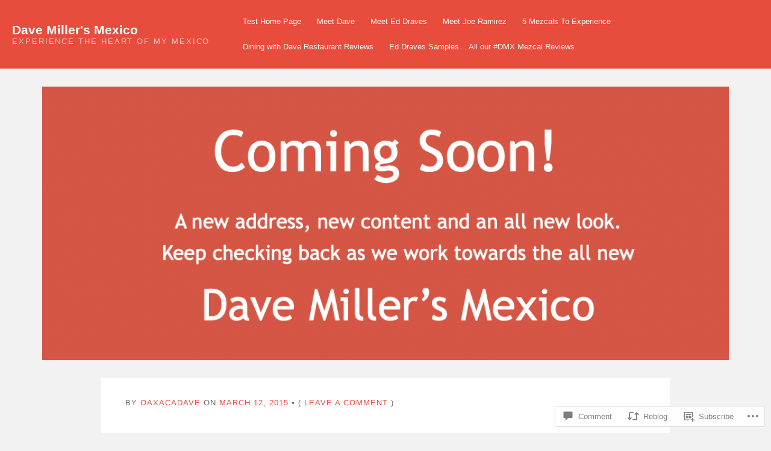

--- FILE ---
content_type: text/html; charset=UTF-8
request_url: https://davemillersmexico.wordpress.com/2015/03/12/viva-oaxaca-are-the-daily-bloqueos-and-the-perpetual-planton-taking-their-toll/
body_size: 22943
content:
<!DOCTYPE html>
<html lang="en">
<head>
	<meta charset="UTF-8" />
	<meta http-equiv="Content-Type" content="text/html; charset=UTF-8" />
	<meta name="viewport" content="width=device-width, initial-scale=1.0">

	<link rel="profile" href="https://gmpg.org/xfn/11" />
	<link rel="pingback" href="https://davemillersmexico.wordpress.com/xmlrpc.php" />

	<!--[if lt IE 9]>
	<script src="https://s0.wp.com/wp-content/themes/premium/bromley/js/html5.js?m=1409304996i" type="text/javascript"></script>
	<![endif]-->

	<title>Viva Oaxaca! Are the daily bloqueos and the perpetual plantón taking their toll? &#8211; Dave  Miller&#039;s Mexico</title>
<meta name='robots' content='max-image-preview:large' />
<meta name="google-site-verification" content="DgAtYpmo-X8SrQLWluWNWXPobM5R7EZ8JsA1toNdymY" />
<link rel='dns-prefetch' href='//s0.wp.com' />
<link rel='dns-prefetch' href='//widgets.wp.com' />
<link rel='dns-prefetch' href='//fonts-api.wp.com' />
<link rel="alternate" type="application/rss+xml" title="Dave  Miller&#039;s Mexico &raquo; Feed" href="https://davemillersmexico.wordpress.com/feed/" />
<link rel="alternate" type="application/rss+xml" title="Dave  Miller&#039;s Mexico &raquo; Comments Feed" href="https://davemillersmexico.wordpress.com/comments/feed/" />
<link rel="alternate" type="application/rss+xml" title="Dave  Miller&#039;s Mexico &raquo; Viva Oaxaca! Are the daily bloqueos and the perpetual plantón taking their&nbsp;toll? Comments Feed" href="https://davemillersmexico.wordpress.com/2015/03/12/viva-oaxaca-are-the-daily-bloqueos-and-the-perpetual-planton-taking-their-toll/feed/" />
	<script type="text/javascript">
		/* <![CDATA[ */
		function addLoadEvent(func) {
			var oldonload = window.onload;
			if (typeof window.onload != 'function') {
				window.onload = func;
			} else {
				window.onload = function () {
					oldonload();
					func();
				}
			}
		}
		/* ]]> */
	</script>
	<link crossorigin='anonymous' rel='stylesheet' id='all-css-0-1' href='/_static/??-eJxtzEkKgDAQRNELGZs4EDfiWUJsxMzYHby+RARB3BQ8KD6cWZgUGSNDKCL7su2RwCJnbdxjCCnVWYtHggO9ZlxFTsQftYaogf+k3x2+4Vv1voRZqrHvpkHJwV5glDTa&cssminify=yes' type='text/css' media='all' />
<style id='wp-emoji-styles-inline-css'>

	img.wp-smiley, img.emoji {
		display: inline !important;
		border: none !important;
		box-shadow: none !important;
		height: 1em !important;
		width: 1em !important;
		margin: 0 0.07em !important;
		vertical-align: -0.1em !important;
		background: none !important;
		padding: 0 !important;
	}
/*# sourceURL=wp-emoji-styles-inline-css */
</style>
<link crossorigin='anonymous' rel='stylesheet' id='all-css-2-1' href='/wp-content/plugins/gutenberg-core/v22.2.0/build/styles/block-library/style.css?m=1764855221i&cssminify=yes' type='text/css' media='all' />
<style id='wp-block-library-inline-css'>
.has-text-align-justify {
	text-align:justify;
}
.has-text-align-justify{text-align:justify;}

/*# sourceURL=wp-block-library-inline-css */
</style><style id='global-styles-inline-css'>
:root{--wp--preset--aspect-ratio--square: 1;--wp--preset--aspect-ratio--4-3: 4/3;--wp--preset--aspect-ratio--3-4: 3/4;--wp--preset--aspect-ratio--3-2: 3/2;--wp--preset--aspect-ratio--2-3: 2/3;--wp--preset--aspect-ratio--16-9: 16/9;--wp--preset--aspect-ratio--9-16: 9/16;--wp--preset--color--black: #000000;--wp--preset--color--cyan-bluish-gray: #abb8c3;--wp--preset--color--white: #ffffff;--wp--preset--color--pale-pink: #f78da7;--wp--preset--color--vivid-red: #cf2e2e;--wp--preset--color--luminous-vivid-orange: #ff6900;--wp--preset--color--luminous-vivid-amber: #fcb900;--wp--preset--color--light-green-cyan: #7bdcb5;--wp--preset--color--vivid-green-cyan: #00d084;--wp--preset--color--pale-cyan-blue: #8ed1fc;--wp--preset--color--vivid-cyan-blue: #0693e3;--wp--preset--color--vivid-purple: #9b51e0;--wp--preset--gradient--vivid-cyan-blue-to-vivid-purple: linear-gradient(135deg,rgb(6,147,227) 0%,rgb(155,81,224) 100%);--wp--preset--gradient--light-green-cyan-to-vivid-green-cyan: linear-gradient(135deg,rgb(122,220,180) 0%,rgb(0,208,130) 100%);--wp--preset--gradient--luminous-vivid-amber-to-luminous-vivid-orange: linear-gradient(135deg,rgb(252,185,0) 0%,rgb(255,105,0) 100%);--wp--preset--gradient--luminous-vivid-orange-to-vivid-red: linear-gradient(135deg,rgb(255,105,0) 0%,rgb(207,46,46) 100%);--wp--preset--gradient--very-light-gray-to-cyan-bluish-gray: linear-gradient(135deg,rgb(238,238,238) 0%,rgb(169,184,195) 100%);--wp--preset--gradient--cool-to-warm-spectrum: linear-gradient(135deg,rgb(74,234,220) 0%,rgb(151,120,209) 20%,rgb(207,42,186) 40%,rgb(238,44,130) 60%,rgb(251,105,98) 80%,rgb(254,248,76) 100%);--wp--preset--gradient--blush-light-purple: linear-gradient(135deg,rgb(255,206,236) 0%,rgb(152,150,240) 100%);--wp--preset--gradient--blush-bordeaux: linear-gradient(135deg,rgb(254,205,165) 0%,rgb(254,45,45) 50%,rgb(107,0,62) 100%);--wp--preset--gradient--luminous-dusk: linear-gradient(135deg,rgb(255,203,112) 0%,rgb(199,81,192) 50%,rgb(65,88,208) 100%);--wp--preset--gradient--pale-ocean: linear-gradient(135deg,rgb(255,245,203) 0%,rgb(182,227,212) 50%,rgb(51,167,181) 100%);--wp--preset--gradient--electric-grass: linear-gradient(135deg,rgb(202,248,128) 0%,rgb(113,206,126) 100%);--wp--preset--gradient--midnight: linear-gradient(135deg,rgb(2,3,129) 0%,rgb(40,116,252) 100%);--wp--preset--font-size--small: 12px;--wp--preset--font-size--medium: 18.6px;--wp--preset--font-size--large: 21.3px;--wp--preset--font-size--x-large: 42px;--wp--preset--font-size--normal: 16px;--wp--preset--font-size--huge: 32px;--wp--preset--font-family--albert-sans: 'Albert Sans', sans-serif;--wp--preset--font-family--alegreya: Alegreya, serif;--wp--preset--font-family--arvo: Arvo, serif;--wp--preset--font-family--bodoni-moda: 'Bodoni Moda', serif;--wp--preset--font-family--bricolage-grotesque: 'Bricolage Grotesque', sans-serif;--wp--preset--font-family--cabin: Cabin, sans-serif;--wp--preset--font-family--chivo: Chivo, sans-serif;--wp--preset--font-family--commissioner: Commissioner, sans-serif;--wp--preset--font-family--cormorant: Cormorant, serif;--wp--preset--font-family--courier-prime: 'Courier Prime', monospace;--wp--preset--font-family--crimson-pro: 'Crimson Pro', serif;--wp--preset--font-family--dm-mono: 'DM Mono', monospace;--wp--preset--font-family--dm-sans: 'DM Sans', sans-serif;--wp--preset--font-family--dm-serif-display: 'DM Serif Display', serif;--wp--preset--font-family--domine: Domine, serif;--wp--preset--font-family--eb-garamond: 'EB Garamond', serif;--wp--preset--font-family--epilogue: Epilogue, sans-serif;--wp--preset--font-family--fahkwang: Fahkwang, sans-serif;--wp--preset--font-family--figtree: Figtree, sans-serif;--wp--preset--font-family--fira-sans: 'Fira Sans', sans-serif;--wp--preset--font-family--fjalla-one: 'Fjalla One', sans-serif;--wp--preset--font-family--fraunces: Fraunces, serif;--wp--preset--font-family--gabarito: Gabarito, system-ui;--wp--preset--font-family--ibm-plex-mono: 'IBM Plex Mono', monospace;--wp--preset--font-family--ibm-plex-sans: 'IBM Plex Sans', sans-serif;--wp--preset--font-family--ibarra-real-nova: 'Ibarra Real Nova', serif;--wp--preset--font-family--instrument-serif: 'Instrument Serif', serif;--wp--preset--font-family--inter: Inter, sans-serif;--wp--preset--font-family--josefin-sans: 'Josefin Sans', sans-serif;--wp--preset--font-family--jost: Jost, sans-serif;--wp--preset--font-family--libre-baskerville: 'Libre Baskerville', serif;--wp--preset--font-family--libre-franklin: 'Libre Franklin', sans-serif;--wp--preset--font-family--literata: Literata, serif;--wp--preset--font-family--lora: Lora, serif;--wp--preset--font-family--merriweather: Merriweather, serif;--wp--preset--font-family--montserrat: Montserrat, sans-serif;--wp--preset--font-family--newsreader: Newsreader, serif;--wp--preset--font-family--noto-sans-mono: 'Noto Sans Mono', sans-serif;--wp--preset--font-family--nunito: Nunito, sans-serif;--wp--preset--font-family--open-sans: 'Open Sans', sans-serif;--wp--preset--font-family--overpass: Overpass, sans-serif;--wp--preset--font-family--pt-serif: 'PT Serif', serif;--wp--preset--font-family--petrona: Petrona, serif;--wp--preset--font-family--piazzolla: Piazzolla, serif;--wp--preset--font-family--playfair-display: 'Playfair Display', serif;--wp--preset--font-family--plus-jakarta-sans: 'Plus Jakarta Sans', sans-serif;--wp--preset--font-family--poppins: Poppins, sans-serif;--wp--preset--font-family--raleway: Raleway, sans-serif;--wp--preset--font-family--roboto: Roboto, sans-serif;--wp--preset--font-family--roboto-slab: 'Roboto Slab', serif;--wp--preset--font-family--rubik: Rubik, sans-serif;--wp--preset--font-family--rufina: Rufina, serif;--wp--preset--font-family--sora: Sora, sans-serif;--wp--preset--font-family--source-sans-3: 'Source Sans 3', sans-serif;--wp--preset--font-family--source-serif-4: 'Source Serif 4', serif;--wp--preset--font-family--space-mono: 'Space Mono', monospace;--wp--preset--font-family--syne: Syne, sans-serif;--wp--preset--font-family--texturina: Texturina, serif;--wp--preset--font-family--urbanist: Urbanist, sans-serif;--wp--preset--font-family--work-sans: 'Work Sans', sans-serif;--wp--preset--spacing--20: 0.44rem;--wp--preset--spacing--30: 0.67rem;--wp--preset--spacing--40: 1rem;--wp--preset--spacing--50: 1.5rem;--wp--preset--spacing--60: 2.25rem;--wp--preset--spacing--70: 3.38rem;--wp--preset--spacing--80: 5.06rem;--wp--preset--shadow--natural: 6px 6px 9px rgba(0, 0, 0, 0.2);--wp--preset--shadow--deep: 12px 12px 50px rgba(0, 0, 0, 0.4);--wp--preset--shadow--sharp: 6px 6px 0px rgba(0, 0, 0, 0.2);--wp--preset--shadow--outlined: 6px 6px 0px -3px rgb(255, 255, 255), 6px 6px rgb(0, 0, 0);--wp--preset--shadow--crisp: 6px 6px 0px rgb(0, 0, 0);}:where(.is-layout-flex){gap: 0.5em;}:where(.is-layout-grid){gap: 0.5em;}body .is-layout-flex{display: flex;}.is-layout-flex{flex-wrap: wrap;align-items: center;}.is-layout-flex > :is(*, div){margin: 0;}body .is-layout-grid{display: grid;}.is-layout-grid > :is(*, div){margin: 0;}:where(.wp-block-columns.is-layout-flex){gap: 2em;}:where(.wp-block-columns.is-layout-grid){gap: 2em;}:where(.wp-block-post-template.is-layout-flex){gap: 1.25em;}:where(.wp-block-post-template.is-layout-grid){gap: 1.25em;}.has-black-color{color: var(--wp--preset--color--black) !important;}.has-cyan-bluish-gray-color{color: var(--wp--preset--color--cyan-bluish-gray) !important;}.has-white-color{color: var(--wp--preset--color--white) !important;}.has-pale-pink-color{color: var(--wp--preset--color--pale-pink) !important;}.has-vivid-red-color{color: var(--wp--preset--color--vivid-red) !important;}.has-luminous-vivid-orange-color{color: var(--wp--preset--color--luminous-vivid-orange) !important;}.has-luminous-vivid-amber-color{color: var(--wp--preset--color--luminous-vivid-amber) !important;}.has-light-green-cyan-color{color: var(--wp--preset--color--light-green-cyan) !important;}.has-vivid-green-cyan-color{color: var(--wp--preset--color--vivid-green-cyan) !important;}.has-pale-cyan-blue-color{color: var(--wp--preset--color--pale-cyan-blue) !important;}.has-vivid-cyan-blue-color{color: var(--wp--preset--color--vivid-cyan-blue) !important;}.has-vivid-purple-color{color: var(--wp--preset--color--vivid-purple) !important;}.has-black-background-color{background-color: var(--wp--preset--color--black) !important;}.has-cyan-bluish-gray-background-color{background-color: var(--wp--preset--color--cyan-bluish-gray) !important;}.has-white-background-color{background-color: var(--wp--preset--color--white) !important;}.has-pale-pink-background-color{background-color: var(--wp--preset--color--pale-pink) !important;}.has-vivid-red-background-color{background-color: var(--wp--preset--color--vivid-red) !important;}.has-luminous-vivid-orange-background-color{background-color: var(--wp--preset--color--luminous-vivid-orange) !important;}.has-luminous-vivid-amber-background-color{background-color: var(--wp--preset--color--luminous-vivid-amber) !important;}.has-light-green-cyan-background-color{background-color: var(--wp--preset--color--light-green-cyan) !important;}.has-vivid-green-cyan-background-color{background-color: var(--wp--preset--color--vivid-green-cyan) !important;}.has-pale-cyan-blue-background-color{background-color: var(--wp--preset--color--pale-cyan-blue) !important;}.has-vivid-cyan-blue-background-color{background-color: var(--wp--preset--color--vivid-cyan-blue) !important;}.has-vivid-purple-background-color{background-color: var(--wp--preset--color--vivid-purple) !important;}.has-black-border-color{border-color: var(--wp--preset--color--black) !important;}.has-cyan-bluish-gray-border-color{border-color: var(--wp--preset--color--cyan-bluish-gray) !important;}.has-white-border-color{border-color: var(--wp--preset--color--white) !important;}.has-pale-pink-border-color{border-color: var(--wp--preset--color--pale-pink) !important;}.has-vivid-red-border-color{border-color: var(--wp--preset--color--vivid-red) !important;}.has-luminous-vivid-orange-border-color{border-color: var(--wp--preset--color--luminous-vivid-orange) !important;}.has-luminous-vivid-amber-border-color{border-color: var(--wp--preset--color--luminous-vivid-amber) !important;}.has-light-green-cyan-border-color{border-color: var(--wp--preset--color--light-green-cyan) !important;}.has-vivid-green-cyan-border-color{border-color: var(--wp--preset--color--vivid-green-cyan) !important;}.has-pale-cyan-blue-border-color{border-color: var(--wp--preset--color--pale-cyan-blue) !important;}.has-vivid-cyan-blue-border-color{border-color: var(--wp--preset--color--vivid-cyan-blue) !important;}.has-vivid-purple-border-color{border-color: var(--wp--preset--color--vivid-purple) !important;}.has-vivid-cyan-blue-to-vivid-purple-gradient-background{background: var(--wp--preset--gradient--vivid-cyan-blue-to-vivid-purple) !important;}.has-light-green-cyan-to-vivid-green-cyan-gradient-background{background: var(--wp--preset--gradient--light-green-cyan-to-vivid-green-cyan) !important;}.has-luminous-vivid-amber-to-luminous-vivid-orange-gradient-background{background: var(--wp--preset--gradient--luminous-vivid-amber-to-luminous-vivid-orange) !important;}.has-luminous-vivid-orange-to-vivid-red-gradient-background{background: var(--wp--preset--gradient--luminous-vivid-orange-to-vivid-red) !important;}.has-very-light-gray-to-cyan-bluish-gray-gradient-background{background: var(--wp--preset--gradient--very-light-gray-to-cyan-bluish-gray) !important;}.has-cool-to-warm-spectrum-gradient-background{background: var(--wp--preset--gradient--cool-to-warm-spectrum) !important;}.has-blush-light-purple-gradient-background{background: var(--wp--preset--gradient--blush-light-purple) !important;}.has-blush-bordeaux-gradient-background{background: var(--wp--preset--gradient--blush-bordeaux) !important;}.has-luminous-dusk-gradient-background{background: var(--wp--preset--gradient--luminous-dusk) !important;}.has-pale-ocean-gradient-background{background: var(--wp--preset--gradient--pale-ocean) !important;}.has-electric-grass-gradient-background{background: var(--wp--preset--gradient--electric-grass) !important;}.has-midnight-gradient-background{background: var(--wp--preset--gradient--midnight) !important;}.has-small-font-size{font-size: var(--wp--preset--font-size--small) !important;}.has-medium-font-size{font-size: var(--wp--preset--font-size--medium) !important;}.has-large-font-size{font-size: var(--wp--preset--font-size--large) !important;}.has-x-large-font-size{font-size: var(--wp--preset--font-size--x-large) !important;}.has-albert-sans-font-family{font-family: var(--wp--preset--font-family--albert-sans) !important;}.has-alegreya-font-family{font-family: var(--wp--preset--font-family--alegreya) !important;}.has-arvo-font-family{font-family: var(--wp--preset--font-family--arvo) !important;}.has-bodoni-moda-font-family{font-family: var(--wp--preset--font-family--bodoni-moda) !important;}.has-bricolage-grotesque-font-family{font-family: var(--wp--preset--font-family--bricolage-grotesque) !important;}.has-cabin-font-family{font-family: var(--wp--preset--font-family--cabin) !important;}.has-chivo-font-family{font-family: var(--wp--preset--font-family--chivo) !important;}.has-commissioner-font-family{font-family: var(--wp--preset--font-family--commissioner) !important;}.has-cormorant-font-family{font-family: var(--wp--preset--font-family--cormorant) !important;}.has-courier-prime-font-family{font-family: var(--wp--preset--font-family--courier-prime) !important;}.has-crimson-pro-font-family{font-family: var(--wp--preset--font-family--crimson-pro) !important;}.has-dm-mono-font-family{font-family: var(--wp--preset--font-family--dm-mono) !important;}.has-dm-sans-font-family{font-family: var(--wp--preset--font-family--dm-sans) !important;}.has-dm-serif-display-font-family{font-family: var(--wp--preset--font-family--dm-serif-display) !important;}.has-domine-font-family{font-family: var(--wp--preset--font-family--domine) !important;}.has-eb-garamond-font-family{font-family: var(--wp--preset--font-family--eb-garamond) !important;}.has-epilogue-font-family{font-family: var(--wp--preset--font-family--epilogue) !important;}.has-fahkwang-font-family{font-family: var(--wp--preset--font-family--fahkwang) !important;}.has-figtree-font-family{font-family: var(--wp--preset--font-family--figtree) !important;}.has-fira-sans-font-family{font-family: var(--wp--preset--font-family--fira-sans) !important;}.has-fjalla-one-font-family{font-family: var(--wp--preset--font-family--fjalla-one) !important;}.has-fraunces-font-family{font-family: var(--wp--preset--font-family--fraunces) !important;}.has-gabarito-font-family{font-family: var(--wp--preset--font-family--gabarito) !important;}.has-ibm-plex-mono-font-family{font-family: var(--wp--preset--font-family--ibm-plex-mono) !important;}.has-ibm-plex-sans-font-family{font-family: var(--wp--preset--font-family--ibm-plex-sans) !important;}.has-ibarra-real-nova-font-family{font-family: var(--wp--preset--font-family--ibarra-real-nova) !important;}.has-instrument-serif-font-family{font-family: var(--wp--preset--font-family--instrument-serif) !important;}.has-inter-font-family{font-family: var(--wp--preset--font-family--inter) !important;}.has-josefin-sans-font-family{font-family: var(--wp--preset--font-family--josefin-sans) !important;}.has-jost-font-family{font-family: var(--wp--preset--font-family--jost) !important;}.has-libre-baskerville-font-family{font-family: var(--wp--preset--font-family--libre-baskerville) !important;}.has-libre-franklin-font-family{font-family: var(--wp--preset--font-family--libre-franklin) !important;}.has-literata-font-family{font-family: var(--wp--preset--font-family--literata) !important;}.has-lora-font-family{font-family: var(--wp--preset--font-family--lora) !important;}.has-merriweather-font-family{font-family: var(--wp--preset--font-family--merriweather) !important;}.has-montserrat-font-family{font-family: var(--wp--preset--font-family--montserrat) !important;}.has-newsreader-font-family{font-family: var(--wp--preset--font-family--newsreader) !important;}.has-noto-sans-mono-font-family{font-family: var(--wp--preset--font-family--noto-sans-mono) !important;}.has-nunito-font-family{font-family: var(--wp--preset--font-family--nunito) !important;}.has-open-sans-font-family{font-family: var(--wp--preset--font-family--open-sans) !important;}.has-overpass-font-family{font-family: var(--wp--preset--font-family--overpass) !important;}.has-pt-serif-font-family{font-family: var(--wp--preset--font-family--pt-serif) !important;}.has-petrona-font-family{font-family: var(--wp--preset--font-family--petrona) !important;}.has-piazzolla-font-family{font-family: var(--wp--preset--font-family--piazzolla) !important;}.has-playfair-display-font-family{font-family: var(--wp--preset--font-family--playfair-display) !important;}.has-plus-jakarta-sans-font-family{font-family: var(--wp--preset--font-family--plus-jakarta-sans) !important;}.has-poppins-font-family{font-family: var(--wp--preset--font-family--poppins) !important;}.has-raleway-font-family{font-family: var(--wp--preset--font-family--raleway) !important;}.has-roboto-font-family{font-family: var(--wp--preset--font-family--roboto) !important;}.has-roboto-slab-font-family{font-family: var(--wp--preset--font-family--roboto-slab) !important;}.has-rubik-font-family{font-family: var(--wp--preset--font-family--rubik) !important;}.has-rufina-font-family{font-family: var(--wp--preset--font-family--rufina) !important;}.has-sora-font-family{font-family: var(--wp--preset--font-family--sora) !important;}.has-source-sans-3-font-family{font-family: var(--wp--preset--font-family--source-sans-3) !important;}.has-source-serif-4-font-family{font-family: var(--wp--preset--font-family--source-serif-4) !important;}.has-space-mono-font-family{font-family: var(--wp--preset--font-family--space-mono) !important;}.has-syne-font-family{font-family: var(--wp--preset--font-family--syne) !important;}.has-texturina-font-family{font-family: var(--wp--preset--font-family--texturina) !important;}.has-urbanist-font-family{font-family: var(--wp--preset--font-family--urbanist) !important;}.has-work-sans-font-family{font-family: var(--wp--preset--font-family--work-sans) !important;}
/*# sourceURL=global-styles-inline-css */
</style>

<style id='classic-theme-styles-inline-css'>
/*! This file is auto-generated */
.wp-block-button__link{color:#fff;background-color:#32373c;border-radius:9999px;box-shadow:none;text-decoration:none;padding:calc(.667em + 2px) calc(1.333em + 2px);font-size:1.125em}.wp-block-file__button{background:#32373c;color:#fff;text-decoration:none}
/*# sourceURL=/wp-includes/css/classic-themes.min.css */
</style>
<link crossorigin='anonymous' rel='stylesheet' id='all-css-4-1' href='/_static/??-eJx9j+FOQjEMhV+IURQV/GF4FLLtNjBY12XtQN7e3kwTo8n915726zmFe3WRi2JR0DMSCtSGlDpBaEwZHyD6yCZHEcApKTcXMserrE1ZwS+euqu5n1KxZW5oOlWv8wYZ6DHb+aJL2D1NJ9ThNWqn+LmMVLNxIVhqEfed3Y1XlrgLavXx6kwaJ8YAiLn8DI83LBM38F2ZvGqK/zCQFiH0lCe4YQtmbeL8pvzt5zAH+njave23m5fX9+fLFyZWj+s=&cssminify=yes' type='text/css' media='all' />
<link rel='stylesheet' id='verbum-gutenberg-css-css' href='https://widgets.wp.com/verbum-block-editor/block-editor.css?ver=1738686361' media='all' />
<link crossorigin='anonymous' rel='stylesheet' id='all-css-6-1' href='/_static/??-eJyVjEEKwjAQRS9k/VRb6kY8isQw1NTMJGQmSG9vhO7qxt17H97HO3c+iZEY7ElMilyIQ2U8SuJIK9TW2GavuuGx4QF/hU4CO6NdybXLsc5BFAtZdv61OTglwT2Ix0xCJbRCf+P39MbXfhrPp8sw9cPyAUOOUDU=&cssminify=yes' type='text/css' media='all' />
<link rel='stylesheet' id='bromley-fonts-css' href='https://fonts-api.wp.com/css?family=Source%2BSans%2BPro%3A300%2C700&#038;subset=latin%2Clatin-ext&#038;display=swap&#038;ver=1.0' media='all' />
<style id='jetpack_facebook_likebox-inline-css'>
.widget_facebook_likebox {
	overflow: hidden;
}

/*# sourceURL=/wp-content/mu-plugins/jetpack-plugin/moon/modules/widgets/facebook-likebox/style.css */
</style>
<link crossorigin='anonymous' rel='stylesheet' id='all-css-10-1' href='/_static/??-eJzTLy/QTc7PK0nNK9HPLdUtyClNz8wr1i9KTcrJTwcy0/WTi5G5ekCujj52Temp+bo5+cmJJZn5eSgc3bScxMwikFb7XFtDE1NLExMLc0OTLACohS2q&cssminify=yes' type='text/css' media='all' />
<style id='jetpack-global-styles-frontend-style-inline-css'>
:root { --font-headings: unset; --font-base: unset; --font-headings-default: -apple-system,BlinkMacSystemFont,"Segoe UI",Roboto,Oxygen-Sans,Ubuntu,Cantarell,"Helvetica Neue",sans-serif; --font-base-default: -apple-system,BlinkMacSystemFont,"Segoe UI",Roboto,Oxygen-Sans,Ubuntu,Cantarell,"Helvetica Neue",sans-serif;}
/*# sourceURL=jetpack-global-styles-frontend-style-inline-css */
</style>
<link crossorigin='anonymous' rel='stylesheet' id='all-css-12-1' href='/_static/??-eJyNjcEKwjAQRH/IuFRT6kX8FNkmS5K6yQY3Qfx7bfEiXrwM82B4A49qnJRGpUHupnIPqSgs1Cq624chi6zhO5OCRryTR++fW00l7J3qDv43XVNxoOISsmEJol/wY2uR8vs3WggsM/I6uOTzMI3Hw8lOg11eUT1JKA==&cssminify=yes' type='text/css' media='all' />
<script type="text/javascript" id="jetpack_related-posts-js-extra">
/* <![CDATA[ */
var related_posts_js_options = {"post_heading":"h4"};
//# sourceURL=jetpack_related-posts-js-extra
/* ]]> */
</script>
<script type="text/javascript" id="bromley-script-main-js-extra">
/* <![CDATA[ */
var js_i18n = {"menu":"Menu"};
//# sourceURL=bromley-script-main-js-extra
/* ]]> */
</script>
<script type="text/javascript" id="wpcom-actionbar-placeholder-js-extra">
/* <![CDATA[ */
var actionbardata = {"siteID":"55075975","postID":"1497","siteURL":"https://davemillersmexico.wordpress.com","xhrURL":"https://davemillersmexico.wordpress.com/wp-admin/admin-ajax.php","nonce":"2a7f83fc7a","isLoggedIn":"","statusMessage":"","subsEmailDefault":"instantly","proxyScriptUrl":"https://s0.wp.com/wp-content/js/wpcom-proxy-request.js?m=1513050504i&amp;ver=20211021","shortlink":"https://wp.me/p3J5Mb-o9","i18n":{"followedText":"New posts from this site will now appear in your \u003Ca href=\"https://wordpress.com/reader\"\u003EReader\u003C/a\u003E","foldBar":"Collapse this bar","unfoldBar":"Expand this bar","shortLinkCopied":"Shortlink copied to clipboard."}};
//# sourceURL=wpcom-actionbar-placeholder-js-extra
/* ]]> */
</script>
<script type="text/javascript" id="jetpack-mu-wpcom-settings-js-before">
/* <![CDATA[ */
var JETPACK_MU_WPCOM_SETTINGS = {"assetsUrl":"https://s0.wp.com/wp-content/mu-plugins/jetpack-mu-wpcom-plugin/moon/jetpack_vendor/automattic/jetpack-mu-wpcom/src/build/"};
//# sourceURL=jetpack-mu-wpcom-settings-js-before
/* ]]> */
</script>
<script crossorigin='anonymous' type='text/javascript'  src='/_static/??-eJyFjlEOgjAQRC9kWSRBv4xHMYWu0Npta7eNcnvBYAIJxK/NZGbfDLyCaL1L6BJQFsHmTjsGgynI9jFrIO8d3LRrocnaKohoZUIlgufEa1WQdoXhAyzAZszYJEL07+HnjTCbFfJkmmfGOMxnCdgNCdJdHEu32lKPNL6EiKQzQRM9WRwmBOeA8a653+Jrkh2y9VKh2ttAkr1bT/zfSvKbvtLleK7rsjxVVW0+uqGMMw=='></script>
<script type="text/javascript" id="rlt-proxy-js-after">
/* <![CDATA[ */
	rltInitialize( {"token":null,"iframeOrigins":["https:\/\/widgets.wp.com"]} );
//# sourceURL=rlt-proxy-js-after
/* ]]> */
</script>
<link rel="EditURI" type="application/rsd+xml" title="RSD" href="https://davemillersmexico.wordpress.com/xmlrpc.php?rsd" />
<meta name="generator" content="WordPress.com" />
<link rel="canonical" href="https://davemillersmexico.wordpress.com/2015/03/12/viva-oaxaca-are-the-daily-bloqueos-and-the-perpetual-planton-taking-their-toll/" />
<link rel='shortlink' href='https://wp.me/p3J5Mb-o9' />
<link rel="alternate" type="application/json+oembed" href="https://public-api.wordpress.com/oembed/?format=json&amp;url=https%3A%2F%2Fdavemillersmexico.wordpress.com%2F2015%2F03%2F12%2Fviva-oaxaca-are-the-daily-bloqueos-and-the-perpetual-planton-taking-their-toll%2F&amp;for=wpcom-auto-discovery" /><link rel="alternate" type="application/xml+oembed" href="https://public-api.wordpress.com/oembed/?format=xml&amp;url=https%3A%2F%2Fdavemillersmexico.wordpress.com%2F2015%2F03%2F12%2Fviva-oaxaca-are-the-daily-bloqueos-and-the-perpetual-planton-taking-their-toll%2F&amp;for=wpcom-auto-discovery" />
<!-- Jetpack Open Graph Tags -->
<meta property="og:type" content="article" />
<meta property="og:title" content="Viva Oaxaca! Are the daily bloqueos and the perpetual plantón taking their toll?" />
<meta property="og:url" content="https://davemillersmexico.wordpress.com/2015/03/12/viva-oaxaca-are-the-daily-bloqueos-and-the-perpetual-planton-taking-their-toll/" />
<meta property="og:description" content="I have to admit, I’m worried. I was in Oaxaca in the summer of 2006 when the teachers strike erupted in violence and paralyzed the city. It was a blow from which the city is just now starting to re…" />
<meta property="article:published_time" content="2015-03-12T16:53:09+00:00" />
<meta property="article:modified_time" content="2015-03-12T16:53:09+00:00" />
<meta property="og:site_name" content="Dave  Miller&#039;s Mexico" />
<meta property="og:image" content="http://missionfocused.smugmug.com/photos/i-tcqHdrC/0/M/i-tcqHdrC-M.jpg" />
<meta property="og:image:width" content="512" />
<meta property="og:image:height" content="345" />
<meta property="og:image:alt" content="Oaxaca, Teachers Strike. Oaxaca 2006, Planton, Dave Millers Mexico" />
<meta property="og:locale" content="en_US" />
<meta property="fb:app_id" content="249643311490" />
<meta property="article:publisher" content="https://www.facebook.com/WordPresscom" />
<meta name="twitter:text:title" content="Viva Oaxaca! Are the daily bloqueos and the perpetual plantón taking their&nbsp;toll?" />
<meta name="twitter:image" content="http://missionfocused.smugmug.com/photos/i-tcqHdrC/0/M/i-tcqHdrC-M.jpg?w=640" />
<meta name="twitter:image:alt" content="Oaxaca, Teachers Strike. Oaxaca 2006, Planton, Dave Millers Mexico" />
<meta name="twitter:card" content="summary_large_image" />

<!-- End Jetpack Open Graph Tags -->
<link rel="shortcut icon" type="image/x-icon" href="https://s0.wp.com/i/favicon.ico?m=1713425267i" sizes="16x16 24x24 32x32 48x48" />
<link rel="icon" type="image/x-icon" href="https://s0.wp.com/i/favicon.ico?m=1713425267i" sizes="16x16 24x24 32x32 48x48" />
<link rel="apple-touch-icon" href="https://s0.wp.com/i/webclip.png?m=1713868326i" />
<link rel='openid.server' href='https://davemillersmexico.wordpress.com/?openidserver=1' />
<link rel='openid.delegate' href='https://davemillersmexico.wordpress.com/' />
<link rel="search" type="application/opensearchdescription+xml" href="https://davemillersmexico.wordpress.com/osd.xml" title="Dave  Miller&#039;s Mexico" />
<link rel="search" type="application/opensearchdescription+xml" href="https://s1.wp.com/opensearch.xml" title="WordPress.com" />
<meta name="description" content="I have to admit, I’m worried. I was in Oaxaca in the summer of 2006 when the teachers strike erupted in violence and paralyzed the city. It was a blow from which the city is just now starting to recover. As I work and travel in the area, I am constantly asking people their opinion.&hellip;" />
<style>
	.masthead .branding h1.logo a,
	.masthead .branding h1.logo a:hover,
	.masthead .branding h2.description {
		color:#ffffff;
	}
</style>
</head>

<body class="wp-singular post-template-default single single-post postid-1497 single-format-standard wp-embed-responsive wp-theme-premiumbromley customizer-styles-applied singular themes-sidebar1-active themes-sidebar2-inactive themes-sidebar3-inactive jetpack-reblog-enabled">
	
	<header class="masthead fadeInDown animated" role="banner">

		
		<div class="branding">
			<h1 class="logo">
				<a href="https://davemillersmexico.wordpress.com/" title="Home">
					Dave  Miller&#039;s Mexico				</a>
			</h1>
			<h2 class="description">
				Experience the Heart of My Mexico			</h2>
		</div>
		<nav class="menu">
			<div id="nav" class="menu-wrap clearfix"><ul id="nav">
<li class="page_item page-item-3715"><a href="https://davemillersmexico.wordpress.com/test-home-page/">Test Home Page</a></li>
<li class="page_item page-item-1"><a href="https://davemillersmexico.wordpress.com/about/">Meet Dave</a></li>
<li class="page_item page-item-2021"><a href="https://davemillersmexico.wordpress.com/meet-ed-draves/">Meet Ed Draves</a></li>
<li class="page_item page-item-529"><a href="https://davemillersmexico.wordpress.com/our-team/">Meet Joe Ramirez</a></li>
<li class="page_item page-item-1311"><a href="https://davemillersmexico.wordpress.com/5-mezcals-to-experience/">5 Mezcals To&nbsp;Experience</a></li>
<li class="page_item page-item-1178"><a href="https://davemillersmexico.wordpress.com/dining-with-dave-restaurant-reviews/">Dining with Dave Restaurant&nbsp;Reviews</a></li>
<li class="page_item page-item-1663"><a href="https://davemillersmexico.wordpress.com/the-buffalo-mezcalero-samples-all-our-dmx-mezcal-reviews/">Ed Draves Samples&#8230; All our #DMX Mezcal&nbsp;Reviews</a></li>
</ul></div>
		</nav>
	</header>

	<div class="container hfeed">
		<div class="main">
		<a href="https://davemillersmexico.wordpress.com/" title="Dave  Miller&#039;s Mexico" rel="home" id="header-image">
			<img src="https://davemillersmexico.wordpress.com/wp-content/uploads/2021/04/cropped-146196ba-024f-42ac-afdc-66d4c6f8ce11.png" width="1140" height="455" alt="" />
		</a>
	<div class="main-content">
<article id="post-1497" class="post-1497 post type-post status-publish format-standard hentry category-culture category-current-events category-mexico category-news category-oaxaca category-tourism-2 category-travel-2 tag-4170 tag-2006-oaxaca-protests tag-alebrijes tag-blockades tag-bloqueos tag-business tag-chichen-itza tag-commentary tag-danzon tag-dave-millers-mexico tag-francisco-toledo tag-guanajuato tag-guelaguetza tag-isis tag-maestros tag-mexico-tourism tag-mexico-travel tag-oaxaca tag-oaxaca-planton tag-oaxaca-zocalo tag-opinion tag-protests tag-san-miguel-allende tag-strikes tag-taxistas tag-teachers tag-teachers-strike tag-tuna-urse tag-unesco tag-united-nations tag-united-nations-world-heritage tag-urse tag-uxmal tag-world-heritage-site tag-zocalo">
	<div class="postmetadata">
<span class="text-by">By</span> <span class="author vcard"><a class="url fn n" href="https://davemillersmexico.wordpress.com/author/oaxacadave/" title="View all posts by oaxacadave" rel="author">oaxacadave</a></span> <span class="text-on">on</span> <a href="https://davemillersmexico.wordpress.com/2015/03/12/viva-oaxaca-are-the-daily-bloqueos-and-the-perpetual-planton-taking-their-toll/" title="9:53 am" rel="bookmark"><time class="entry-date" datetime="2015-03-12T09:53:09-07:00">March 12, 2015</time></a>	<span class="sep-bullet" aria-hidden="true">&bull;</span> <span class="commentcount">( <a href="https://davemillersmexico.wordpress.com/2015/03/12/viva-oaxaca-are-the-daily-bloqueos-and-the-perpetual-planton-taking-their-toll/#respond">Leave a comment</a> )</span>
	</div>
<h1 class="title">Viva Oaxaca! Are the daily bloqueos and the perpetual plantón taking their&nbsp;toll?</h1>	<section class="entry">
<p class="p1"><span class="s1">I have to admit, I’m worried.</span></p>
<div style="width: 522px" class="wp-caption aligncenter"><img class="" src="https://i0.wp.com/missionfocused.smugmug.com/photos/i-tcqHdrC/0/M/i-tcqHdrC-M.jpg" alt="Oaxaca, Teachers Strike. Oaxaca 2006, Planton, Dave Millers Mexico" width="512" height="345" /><p class="wp-caption-text">The Zocalo of Oaxaca&#8230; Summer 2006</p></div>
<p class="p1"><span class="s1">I was in Oaxaca in the summer of 2006 when the teachers strike erupted in violence and paralyzed the city. It was a blow from which the city is just now starting to recover.</span></p>
<p>As I work and travel in the area, I am constantly asking people their opinion. From everyday folks to taxi drivers, from hotel and restaurant owners, from rug weavers and small store owners, there is angst. For many, 2014 was the first year since 2006 that they had seen increases in the businesses. They are worried that 2015 will bring more protests, problems and unrest to their once beautiful city.</p>
<div style="width: 810px" class="wp-caption aligncenter"><img src="https://i0.wp.com/missionfocused.smugmug.com/photos/i-xPCdDMW/0/L/i-xPCdDMW-L.jpg" alt=" " width="800" height="400" /><p class="wp-caption-text">Music and dancing in the zocalo&#8230; today, there&#8217;s hardly room to move.</p></div>
<p class="p1"><span class="s1">I&#8217;ve been visiting Oaxaca since 1999. Recently I had a group of travelers with me for a stroll through the zocalo. Check that. Recently I had a group of travelers with me to struggle through the zocalo.</span></p>
<p class="p1"><span class="s1">I say struggle, because that is what it was.</span></p>
<div style="width: 810px" class="wp-caption aligncenter"><img class="" src="https://i0.wp.com/missionfocused.smugmug.com/AdventuresinLife/2010-Mens-Week-Oaxaca/i-TcXPh6C/0/L/004-L.jpg" alt="Oaxaca Cathedrals, Oaxaca Zocalo, Dave Millers Mexico" width="800" height="534" /><p class="wp-caption-text">The Cathedral of Our Lady of the Assumption&#8230; on the zocalo in Oaxaca.</p></div>
<p class="p1"><span class="s1">When I first started visiting Oaxaca, one of the most enjoyable things to do was spend time in the zocalo, or city square in the middle of town. Depending on the time of year, you could see poinsettias lining all the flower beds or be serenaded by a group of guys jamming all night on a marimba.<img loading="lazy" class="aligncenter" src="https://i0.wp.com/missionfocused.smugmug.com/photos/i-CTcFKcx/0/L/i-CTcFKcx-L.jpg" alt="" width="800" height="534" /></span></p>
<div style="width: 810px" class="wp-caption aligncenter"><img loading="lazy" src="https://i0.wp.com/missionfocused.smugmug.com/photos/i-krJBf26/0/L/i-krJBf26-L.jpg" alt="" width="800" height="533" /><p class="wp-caption-text">Tuna Urse, serenading diners in the Zocalo</p></div>
<div style="width: 810px" class="wp-caption aligncenter"><img loading="lazy" src="https://i0.wp.com/missionfocused.smugmug.com/photos/i-jpN5VDG/0/L/i-jpN5VDG-L.jpg" alt="" width="800" height="534" /><p class="wp-caption-text">Kids enjoying ice cream&#8230; a people watching treat in Oaxaca</p></div>
<p class="p1"><span class="s1">You would marvel at the colors of all the inflatable toys for kids and, if you were lucky, get a chance to listen to <a href="http://youtu.be/E7TmE_0oY2Y" target="_blank">TUNA URSE</a>, a fabulous award winning mens choir from one of the local private universities.It was without a doubt, one of the great people watching places in Mexico.</span></p>
<div style="width: 810px" class="wp-caption aligncenter"><img loading="lazy" src="https://i0.wp.com/missionfocused.smugmug.com/photos/i-tQWc68R/0/L/i-tQWc68R-L.jpg" alt="" width="800" height="534" /><p class="wp-caption-text">A few of the many vendors frequently crowding the zocalo in Oaxaca</p></div>
<div style="width: 810px" class="wp-caption aligncenter"><img loading="lazy" src="https://i0.wp.com/missionfocused.smugmug.com/photos/i-NWJVbZb/0/L/i-NWJVbZb-L.jpg" alt="planton, Oaxaca, Zocalo, Dave Millers Mexico" width="800" height="534" /><p class="wp-caption-text">The plantón, or urban campground that is now a regular presence in the center of Oaxaca</p></div>
<p class="p1"><span class="s1">Sadly, that zocalo experience is quickly disappearing and I fear, with it, years of good will and mountains of tourist dollars and Euros as people say “Basta!, Enough.”Today you can hardly walk around the famed city center without be assaulted by the smells of rotting food and human waste. The state government, appa<img loading="lazy" class="alignleft" style="margin-right:5px;" src="https://i0.wp.com/missionfocused.smugmug.com/photos/i-DjfWQc5/0/M/i-DjfWQc5-M.jpg" alt="ISIS, Oaxaca, Dave Millers Mexico" width="223" height="180" />rently powerless to make a difference, has allowed hundreds of people to turn this <a href="http://whc.unesco.org/en/list/415" target="_blank">United Nations World Heritage Site</a> into an urban campground, or as it is called here, a plantón. Gone are the flowers, planted every year to spruce up the area. Gone is the ability to sit on the benches of the area and gone is the feeling of charm, safety and beauty that was once a major reason people came to Oaxaca.</span></p>
<p class="p1"><span class="s1">In it’s place are tents, protesters, vendors of both handmade crafts and cheap Chinese alebrije like knock-offs. The area is so congested that the very people upon whom the economy depends, international tourists, are starting to simply avoid the area. Literally almost every square inch of territory has a tent, a vendor, a protestor or someone selling some local Oaxacan delicacy.</span></p>
<div style="width: 810px" class="wp-caption aligncenter"><img loading="lazy" src="https://i0.wp.com/missionfocused.smugmug.com/photos/i-D3x2cGR/0/L/i-D3x2cGR-L.jpg" alt="Chinese Alebrijes, Oaxaca, Dave Millers Mexico" width="800" height="600" /><p class="wp-caption-text">Cheap &#8220;alebrije&#8221; style knock offs being sold by vendors in the zocalo of Oaxaca</p></div>
<p class="p1">Now don&#8217;t get me wrong. I love street food and shopping for a great bargain. But in the case of Oaxaca, there has got to be a way to bring order to what truly is chaos, in a way that can benefit all sides. The status quo is not acceptable. Especially as centuries old buildings are defaced, property is destroyed and lives are left in shambles as economic activity grinds to a halt.</p>
<p class="p1"><span class="s1">In the Middle East, as <a href="http://www.huffingtonpost.com/2015/03/06/isis-destroys-nimrud_n_6815760.html" target="_blank">ISIS dismantles and destroys world heritage sites, it is condemned</a>, armies are amassed to respond to the tragedy and the world is aghast. In Oaxaca, as the city center is covered in graffiti, trash and makeshift outhouses, government looks the other way giving tacit permission to the destruction of a once magical space.</span></p>
<p class="p1"><span class="s1">But that is not the only issue confronting Oaxaca today.</span></p>
<p class="p1"><span class="s1">As surely as the sun rises, you can bet that a few times each week traffic will be snarled and tempers will flare. Not because of an over abundance of cars and traffic, rather because some group, in a bid to get some recognition for their cause, will simply block the streets. No corner of the city is safe, nor are the federal highways surrounding the capital.</span></p>
<p class="p1"><span class="s1">I have literally watched as these “impromptu” blockades or bloqueos, as they are called here, form. More times than not I&#8217;ve seen local police helping the protestors route traffic to other streets rather than have to confront them or try to restore order. Short trips that should take no more than a few minutes in a taxi or bus, can now take hours as streets are closed and traffic is snarled.</span></p>
<div style="width: 610px" class="wp-caption aligncenter"><img loading="lazy" src="https://i0.wp.com/missionfocused.smugmug.com/photos/i-76q2Fk3/0/M/i-76q2Fk3-M.jpg" alt="" width="600" height="336" /><p class="wp-caption-text">Taxis blocking roads are a regular feature of Oaxaca these days, snarling traffic for hours and setting tempers on edge</p></div>
<p class="p1"><span class="s1">If you are not on twitter and other social media sites that keep tabs on events like this, your chances of encountering one of these road blocks goes up exponentially. If you are someone needing to get to the airport and do not allow enough time to get there through the back way around Parque Tequio, you run the risk of missing your flight.</span></p>
<p class="p1"><span class="s1">Many in Oaxaca are fed up, angry and wondering if the government has the ability to solve the problems plaguing their city today.</span></p>
<p class="p1"><span class="s1">But it is not just locals. Talk to tourists, and they are asking why they should return. There are plenty of other places in Mexico where they can spend their hard earned money. Places where an attempt to takeover public places like the zocalo or a main thoroughfare would be met in about 30 minutes by a strong response from both state and local police.<img loading="lazy" class="alignleft" style="margin-right:5px;" src="https://i0.wp.com/missionfocused.smugmug.com/photos/i-p74NSZS/0/M/i-p74NSZS-M.jpg" alt="Dave Millers Mexico, DMX, Oaxaca" width="218" height="153" /></span></p>
<p class="p1"><span class="s1">Think about that. </span></p>
<p class="p1"><span class="s1">Why would a person choose to spend their money in an area that is overrun by protestors, reeks of urine, is overcrowded and where it is impossible to get around without encountering one of the many bloqueos that happen at a moments notice?</span></p>
<p class="p1"><span class="s1">Years ago, famed Oaxacan artist Francisco Toledo <a href="http://articles.latimes.com/2003/jan/05/entertainment/ca-johnson5" target="_blank">led the charge to prevent McDonald’s from opening a restaurant in the zocalo.</a> To many, it was an affront to the local culture and charm of the area to even consider a few golden arches alongside the centuries old porticos of the zocalo in Oaxaca. </span></p>
<p class="p1"><strong><span class="s1">Oaxaca needs another Francisco Toledo today.</span></strong></p>
<p class="p1"><span class="s1">Someone needs to step up and say enough is enough, that our city is being destroyed and is in danger of losing its soul.</span></p>
<p class="p1"><span class="s1">I know those occupying the zocalo have valid concerns about the government. I know the teachers and the normalistas [student teachers] are worried about their futures. And I know that politicians are not known for their bravery in standing up to protest movements, especially in Oaxaca. But something needs to be done.</span></p>
<p class="p1"><span class="s1">The economy of Oaxaca rises and falls on tourism. If the city and the government continue to ignore what is happening, the tourism money that is the lifeblood of this city will disappear. And that will affect not just the regular business owners, but the under the table businesses as well. Weavers, carvers, sculptors and artisans across the state will suffer unless something is done, and is done quick.</span></p>
<div style="width: 810px" class="wp-caption aligncenter"><img loading="lazy" class="" src="https://i0.wp.com/missionfocused.smugmug.com/photos/i-zwsGfdW/0/L/i-zwsGfdW-L.jpg" alt="Kukulkan Pyramid, Chichen-Itza, Yucatan, Tourism, Dave Millers Mexico" width="800" height="267" /><p class="wp-caption-text">The Kukulkan Pyramid in Chichen-Itza</p></div>
<p class="p1"><span class="s1">Oaxaca is at a crossroads. There are plenty of other cities someone can choose to visit in Mexico that have their own magic. You want colonial charm? Try San Miguel Allende or Guanajuato. If gastronomy is the draw, head to the Yucatan and experience not only the great foods of that area, but the archeological areas Chichen Itza and Uxmal as well.</span></p>
<div style="width: 810px" class="wp-caption aligncenter"><img loading="lazy" class="" src="https://i0.wp.com/missionfocused.smugmug.com/photos/i-9qBKMRG/0/L/i-9qBKMRG-L.jpg" alt="Guelaguetza, Oaxaca, Mexican Festivals, Dave Millers Mexico" width="800" height="534" /><p class="wp-caption-text">The Guelaguetza&#8230; Oaxaca&#8217;s biggest cultural festival</p></div>
<p class="p1">Before 2006, no one would have imagined that the <a href="https://davemillersmexico.wordpress.com/2015/01/03/guelaguetza-oaxacas-explosion-of-color-tradition-art-and-culture/" target="_blank">Guelaguetza</a>, the major cultural festival of the state could ever be canceled.  If the government of Oaxaca does not do something quickly to change the current situation, I believe the Guelaguetza and tourism, the lifeblood of the area, will suffer immensely.</p>
<p class="p1"><span class="s1">That group of travelers I had with me recently had all visited Oaxaca before. Each of them said they had no need to return because of their experience in the zocalo and with the bloqueos. They love the area, but were completely turned off by what has become a regular experience in what once was one of the most beautiful places in Mexico. </span></p>
<p class="p1">Is this the new normal? Many in Oaxaca, when pressed, have admitted to me privately they think so. I cannot tell you how many times I have heard people say they do not want their kids to grow up in there if things do not change.</p>
<p class="p1">Will I stop coming here? No, of course not. Even with the problems in the city, the beauty, culture and yes, the mezcal make a compelling case for continuing my love affair with this great city.</p>
<p class="p1">However, unless and until the government finds a way to a new reality, I fear the future of Oaxaca, the cultural and gastronomic heart of Southern Mexico, will never shine as bright as it once did again.</p>
<p class="p1">
<div id="jp-post-flair" class="sharedaddy sd-like-enabled sd-sharing-enabled"><div class="sharedaddy sd-sharing-enabled"><div class="robots-nocontent sd-block sd-social sd-social-icon-text sd-sharing"><h3 class="sd-title">Share this:</h3><div class="sd-content"><ul><li class="share-twitter"><a rel="nofollow noopener noreferrer"
				data-shared="sharing-twitter-1497"
				class="share-twitter sd-button share-icon"
				href="https://davemillersmexico.wordpress.com/2015/03/12/viva-oaxaca-are-the-daily-bloqueos-and-the-perpetual-planton-taking-their-toll/?share=twitter"
				target="_blank"
				aria-labelledby="sharing-twitter-1497"
				>
				<span id="sharing-twitter-1497" hidden>Share on X (Opens in new window)</span>
				<span>X</span>
			</a></li><li class="share-facebook"><a rel="nofollow noopener noreferrer"
				data-shared="sharing-facebook-1497"
				class="share-facebook sd-button share-icon"
				href="https://davemillersmexico.wordpress.com/2015/03/12/viva-oaxaca-are-the-daily-bloqueos-and-the-perpetual-planton-taking-their-toll/?share=facebook"
				target="_blank"
				aria-labelledby="sharing-facebook-1497"
				>
				<span id="sharing-facebook-1497" hidden>Share on Facebook (Opens in new window)</span>
				<span>Facebook</span>
			</a></li><li class="share-end"></li></ul></div></div></div><div class='sharedaddy sd-block sd-like jetpack-likes-widget-wrapper jetpack-likes-widget-unloaded' id='like-post-wrapper-55075975-1497-696fcebabb7dc' data-src='//widgets.wp.com/likes/index.html?ver=20260120#blog_id=55075975&amp;post_id=1497&amp;origin=davemillersmexico.wordpress.com&amp;obj_id=55075975-1497-696fcebabb7dc' data-name='like-post-frame-55075975-1497-696fcebabb7dc' data-title='Like or Reblog'><div class='likes-widget-placeholder post-likes-widget-placeholder' style='height: 55px;'><span class='button'><span>Like</span></span> <span class='loading'>Loading...</span></div><span class='sd-text-color'></span><a class='sd-link-color'></a></div>
<div id='jp-relatedposts' class='jp-relatedposts' >
	<h3 class="jp-relatedposts-headline"><em>Related</em></h3>
</div></div>		<div class="taxonomies">
			<p class="tax-categories taxonomy">
Categories: <a href="https://davemillersmexico.wordpress.com/category/culture/" rel="category tag">Culture</a>, <a href="https://davemillersmexico.wordpress.com/category/current-events/" rel="category tag">Current Events</a>, <a href="https://davemillersmexico.wordpress.com/category/mexico/" rel="category tag">Mexico</a>, <a href="https://davemillersmexico.wordpress.com/category/news/" rel="category tag">News</a>, <a href="https://davemillersmexico.wordpress.com/category/oaxaca/" rel="category tag">Oaxaca</a>, <a href="https://davemillersmexico.wordpress.com/category/tourism-2/" rel="category tag">Tourism</a>, <a href="https://davemillersmexico.wordpress.com/category/travel-2/" rel="category tag">Travel</a>			</p>
<p class="tax-tags taxonomy">Tagged as: <a href="https://davemillersmexico.wordpress.com/tag/2006/" rel="tag">2006</a>, <a href="https://davemillersmexico.wordpress.com/tag/2006-oaxaca-protests/" rel="tag">2006 Oaxaca Protests</a>, <a href="https://davemillersmexico.wordpress.com/tag/alebrijes/" rel="tag">Alebrijes</a>, <a href="https://davemillersmexico.wordpress.com/tag/blockades/" rel="tag">Blockades</a>, <a href="https://davemillersmexico.wordpress.com/tag/bloqueos/" rel="tag">Bloqueos</a>, <a href="https://davemillersmexico.wordpress.com/tag/business/" rel="tag">Business</a>, <a href="https://davemillersmexico.wordpress.com/tag/chichen-itza/" rel="tag">Chichen Itza</a>, <a href="https://davemillersmexico.wordpress.com/tag/commentary/" rel="tag">Commentary</a>, <a href="https://davemillersmexico.wordpress.com/tag/danzon/" rel="tag">Danzon</a>, <a href="https://davemillersmexico.wordpress.com/tag/dave-millers-mexico/" rel="tag">Dave Millers Mexico</a>, <a href="https://davemillersmexico.wordpress.com/tag/francisco-toledo/" rel="tag">Francisco Toledo</a>, <a href="https://davemillersmexico.wordpress.com/tag/guanajuato/" rel="tag">Guanajuato</a>, <a href="https://davemillersmexico.wordpress.com/tag/guelaguetza/" rel="tag">Guelaguetza</a>, <a href="https://davemillersmexico.wordpress.com/tag/isis/" rel="tag">ISIS</a>, <a href="https://davemillersmexico.wordpress.com/tag/maestros/" rel="tag">Maestros</a>, <a href="https://davemillersmexico.wordpress.com/tag/mexico-tourism/" rel="tag">Mexico Tourism</a>, <a href="https://davemillersmexico.wordpress.com/tag/mexico-travel/" rel="tag">Mexico Travel</a>, <a href="https://davemillersmexico.wordpress.com/tag/oaxaca/" rel="tag">Oaxaca</a>, <a href="https://davemillersmexico.wordpress.com/tag/oaxaca-planton/" rel="tag">Oaxaca Planton</a>, <a href="https://davemillersmexico.wordpress.com/tag/oaxaca-zocalo/" rel="tag">Oaxaca Zocalo</a>, <a href="https://davemillersmexico.wordpress.com/tag/opinion/" rel="tag">Opinion</a>, <a href="https://davemillersmexico.wordpress.com/tag/protests/" rel="tag">Protests</a>, <a href="https://davemillersmexico.wordpress.com/tag/san-miguel-allende/" rel="tag">San Miguel Allende</a>, <a href="https://davemillersmexico.wordpress.com/tag/strikes/" rel="tag">Strikes</a>, <a href="https://davemillersmexico.wordpress.com/tag/taxistas/" rel="tag">Taxistas</a>, <a href="https://davemillersmexico.wordpress.com/tag/teachers/" rel="tag">Teachers</a>, <a href="https://davemillersmexico.wordpress.com/tag/teachers-strike/" rel="tag">Teachers Strike</a>, <a href="https://davemillersmexico.wordpress.com/tag/tuna-urse/" rel="tag">TUNA URSE</a>, <a href="https://davemillersmexico.wordpress.com/tag/unesco/" rel="tag">UNESCO</a>, <a href="https://davemillersmexico.wordpress.com/tag/united-nations/" rel="tag">United Nations</a>, <a href="https://davemillersmexico.wordpress.com/tag/united-nations-world-heritage/" rel="tag">United Nations World Heritage</a>, <a href="https://davemillersmexico.wordpress.com/tag/urse/" rel="tag">URSE</a>, <a href="https://davemillersmexico.wordpress.com/tag/uxmal/" rel="tag">Uxmal</a>, <a href="https://davemillersmexico.wordpress.com/tag/world-heritage-site/" rel="tag">World Heritage Site</a>, <a href="https://davemillersmexico.wordpress.com/tag/zocalo/" rel="tag">Zócalo</a></p>		</div>
	</section>
</article>
<nav class="postnav">
	<div class="prev">
		<span class="more-link"><a href="https://davemillersmexico.wordpress.com/2015/03/09/5-mezcals-everyone-needs-to-experience-with-john-mcevoy-the-mezcal-phd/" rel="prev">5 Mezcals Everyone Needs to Experience&#8230; with John McEvoy, the Mezcal&nbsp;PhD.</a></span>	</div>
	<div class="next">
		<span class="more-link"><a href="https://davemillersmexico.wordpress.com/2015/04/10/building-your-personal-mezcal-collection-courtesy-of-the-mezcal-phd/" rel="next">Building Your Personal Mezcal Collection&#8230; courtesy of the Mezcal&nbsp;Phd.!</a></span>	</div>
</nav>
<section class="content-comments">
	<div id="respond" class="comment-respond">
		<h3 id="reply-title" class="comment-reply-title">Leave a comment <small><a rel="nofollow" id="cancel-comment-reply-link" href="/2015/03/12/viva-oaxaca-are-the-daily-bloqueos-and-the-perpetual-planton-taking-their-toll/#respond" style="display:none;">Cancel reply</a></small></h3><form action="https://davemillersmexico.wordpress.com/wp-comments-post.php" method="post" id="commentform" class="comment-form">


<div class="comment-form__verbum transparent"></div><div class="verbum-form-meta"><input type='hidden' name='comment_post_ID' value='1497' id='comment_post_ID' />
<input type='hidden' name='comment_parent' id='comment_parent' value='0' />

			<input type="hidden" name="highlander_comment_nonce" id="highlander_comment_nonce" value="e2a6759bab" />
			<input type="hidden" name="verbum_show_subscription_modal" value="" /></div><p style="display: none;"><input type="hidden" id="akismet_comment_nonce" name="akismet_comment_nonce" value="ab7268eaca" /></p><p style="display: none !important;" class="akismet-fields-container" data-prefix="ak_"><label>&#916;<textarea name="ak_hp_textarea" cols="45" rows="8" maxlength="100"></textarea></label><input type="hidden" id="ak_js_1" name="ak_js" value="88"/><script type="text/javascript">
/* <![CDATA[ */
document.getElementById( "ak_js_1" ).setAttribute( "value", ( new Date() ).getTime() );
/* ]]> */
</script>
</p></form>	</div><!-- #respond -->
	</section>
	</div>
	</div>
</div><!--/container-->

<footer role="contentinfo" id="footer">
	<a href="https://wordpress.com/?ref=footer_blog" rel="nofollow">Blog at WordPress.com.</a>
	<span class="sep" role="separator" aria-hidden="true"> | </span>
	</footer>

<!--  -->
<script type="speculationrules">
{"prefetch":[{"source":"document","where":{"and":[{"href_matches":"/*"},{"not":{"href_matches":["/wp-*.php","/wp-admin/*","/files/*","/wp-content/*","/wp-content/plugins/*","/wp-content/themes/premium/bromley/*","/*\\?(.+)"]}},{"not":{"selector_matches":"a[rel~=\"nofollow\"]"}},{"not":{"selector_matches":".no-prefetch, .no-prefetch a"}}]},"eagerness":"conservative"}]}
</script>
<script type="text/javascript" src="//0.gravatar.com/js/hovercards/hovercards.min.js?ver=202604924dcd77a86c6f1d3698ec27fc5da92b28585ddad3ee636c0397cf312193b2a1" id="grofiles-cards-js"></script>
<script type="text/javascript" id="wpgroho-js-extra">
/* <![CDATA[ */
var WPGroHo = {"my_hash":""};
//# sourceURL=wpgroho-js-extra
/* ]]> */
</script>
<script crossorigin='anonymous' type='text/javascript'  src='/wp-content/mu-plugins/gravatar-hovercards/wpgroho.js?m=1610363240i'></script>

	<script>
		// Initialize and attach hovercards to all gravatars
		( function() {
			function init() {
				if ( typeof Gravatar === 'undefined' ) {
					return;
				}

				if ( typeof Gravatar.init !== 'function' ) {
					return;
				}

				Gravatar.profile_cb = function ( hash, id ) {
					WPGroHo.syncProfileData( hash, id );
				};

				Gravatar.my_hash = WPGroHo.my_hash;
				Gravatar.init(
					'body',
					'#wp-admin-bar-my-account',
					{
						i18n: {
							'Edit your profile →': 'Edit your profile →',
							'View profile →': 'View profile →',
							'Contact': 'Contact',
							'Send money': 'Send money',
							'Sorry, we are unable to load this Gravatar profile.': 'Sorry, we are unable to load this Gravatar profile.',
							'Gravatar not found.': 'Gravatar not found.',
							'Too Many Requests.': 'Too Many Requests.',
							'Internal Server Error.': 'Internal Server Error.',
							'Is this you?': 'Is this you?',
							'Claim your free profile.': 'Claim your free profile.',
							'Email': 'Email',
							'Home Phone': 'Home Phone',
							'Work Phone': 'Work Phone',
							'Cell Phone': 'Cell Phone',
							'Contact Form': 'Contact Form',
							'Calendar': 'Calendar',
						},
					}
				);
			}

			if ( document.readyState !== 'loading' ) {
				init();
			} else {
				document.addEventListener( 'DOMContentLoaded', init );
			}
		} )();
	</script>

		<div style="display:none">
	</div>
		<div id="actionbar" dir="ltr" style="display: none;"
			class="actnbr-premium-bromley actnbr-has-follow actnbr-has-actions">
		<ul>
								<li class="actnbr-btn actnbr-hidden">
						<a class="actnbr-action actnbr-actn-comment" href="https://davemillersmexico.wordpress.com/2015/03/12/viva-oaxaca-are-the-daily-bloqueos-and-the-perpetual-planton-taking-their-toll/#respond">
							<svg class="gridicon gridicons-comment" height="20" width="20" xmlns="http://www.w3.org/2000/svg" viewBox="0 0 24 24"><g><path d="M12 16l-5 5v-5H5c-1.1 0-2-.9-2-2V5c0-1.1.9-2 2-2h14c1.1 0 2 .9 2 2v9c0 1.1-.9 2-2 2h-7z"/></g></svg>							<span>Comment						</span>
						</a>
					</li>
									<li class="actnbr-btn actnbr-hidden">
						<a class="actnbr-action actnbr-actn-reblog" href="">
							<svg class="gridicon gridicons-reblog" height="20" width="20" xmlns="http://www.w3.org/2000/svg" viewBox="0 0 24 24"><g><path d="M22.086 9.914L20 7.828V18c0 1.105-.895 2-2 2h-7v-2h7V7.828l-2.086 2.086L14.5 8.5 19 4l4.5 4.5-1.414 1.414zM6 16.172V6h7V4H6c-1.105 0-2 .895-2 2v10.172l-2.086-2.086L.5 15.5 5 20l4.5-4.5-1.414-1.414L6 16.172z"/></g></svg><span>Reblog</span>
						</a>
					</li>
									<li class="actnbr-btn actnbr-hidden">
								<a class="actnbr-action actnbr-actn-follow " href="">
			<svg class="gridicon" height="20" width="20" xmlns="http://www.w3.org/2000/svg" viewBox="0 0 20 20"><path clip-rule="evenodd" d="m4 4.5h12v6.5h1.5v-6.5-1.5h-1.5-12-1.5v1.5 10.5c0 1.1046.89543 2 2 2h7v-1.5h-7c-.27614 0-.5-.2239-.5-.5zm10.5 2h-9v1.5h9zm-5 3h-4v1.5h4zm3.5 1.5h-1v1h1zm-1-1.5h-1.5v1.5 1 1.5h1.5 1 1.5v-1.5-1-1.5h-1.5zm-2.5 2.5h-4v1.5h4zm6.5 1.25h1.5v2.25h2.25v1.5h-2.25v2.25h-1.5v-2.25h-2.25v-1.5h2.25z"  fill-rule="evenodd"></path></svg>
			<span>Subscribe</span>
		</a>
		<a class="actnbr-action actnbr-actn-following  no-display" href="">
			<svg class="gridicon" height="20" width="20" xmlns="http://www.w3.org/2000/svg" viewBox="0 0 20 20"><path fill-rule="evenodd" clip-rule="evenodd" d="M16 4.5H4V15C4 15.2761 4.22386 15.5 4.5 15.5H11.5V17H4.5C3.39543 17 2.5 16.1046 2.5 15V4.5V3H4H16H17.5V4.5V12.5H16V4.5ZM5.5 6.5H14.5V8H5.5V6.5ZM5.5 9.5H9.5V11H5.5V9.5ZM12 11H13V12H12V11ZM10.5 9.5H12H13H14.5V11V12V13.5H13H12H10.5V12V11V9.5ZM5.5 12H9.5V13.5H5.5V12Z" fill="#008A20"></path><path class="following-icon-tick" d="M13.5 16L15.5 18L19 14.5" stroke="#008A20" stroke-width="1.5"></path></svg>
			<span>Subscribed</span>
		</a>
							<div class="actnbr-popover tip tip-top-left actnbr-notice" id="follow-bubble">
							<div class="tip-arrow"></div>
							<div class="tip-inner actnbr-follow-bubble">
															<ul>
											<li class="actnbr-sitename">
			<a href="https://davemillersmexico.wordpress.com">
				<img loading='lazy' alt='' src='https://s0.wp.com/i/logo/wpcom-gray-white.png?m=1479929237i' srcset='https://s0.wp.com/i/logo/wpcom-gray-white.png 1x' class='avatar avatar-50' height='50' width='50' />				Dave  Miller&#039;s Mexico			</a>
		</li>
										<div class="actnbr-message no-display"></div>
									<form method="post" action="https://subscribe.wordpress.com" accept-charset="utf-8" style="display: none;">
																						<div class="actnbr-follow-count">Join 110 other subscribers</div>
																					<div>
										<input type="email" name="email" placeholder="Enter your email address" class="actnbr-email-field" aria-label="Enter your email address" />
										</div>
										<input type="hidden" name="action" value="subscribe" />
										<input type="hidden" name="blog_id" value="55075975" />
										<input type="hidden" name="source" value="https://davemillersmexico.wordpress.com/2015/03/12/viva-oaxaca-are-the-daily-bloqueos-and-the-perpetual-planton-taking-their-toll/" />
										<input type="hidden" name="sub-type" value="actionbar-follow" />
										<input type="hidden" id="_wpnonce" name="_wpnonce" value="dc1b6bdeb1" />										<div class="actnbr-button-wrap">
											<button type="submit" value="Sign me up">
												Sign me up											</button>
										</div>
									</form>
									<li class="actnbr-login-nudge">
										<div>
											Already have a WordPress.com account? <a href="https://wordpress.com/log-in?redirect_to=https%3A%2F%2Fdavemillersmexico.wordpress.com%2F2015%2F03%2F12%2Fviva-oaxaca-are-the-daily-bloqueos-and-the-perpetual-planton-taking-their-toll%2F&#038;signup_flow=account">Log in now.</a>										</div>
									</li>
								</ul>
															</div>
						</div>
					</li>
							<li class="actnbr-ellipsis actnbr-hidden">
				<svg class="gridicon gridicons-ellipsis" height="24" width="24" xmlns="http://www.w3.org/2000/svg" viewBox="0 0 24 24"><g><path d="M7 12c0 1.104-.896 2-2 2s-2-.896-2-2 .896-2 2-2 2 .896 2 2zm12-2c-1.104 0-2 .896-2 2s.896 2 2 2 2-.896 2-2-.896-2-2-2zm-7 0c-1.104 0-2 .896-2 2s.896 2 2 2 2-.896 2-2-.896-2-2-2z"/></g></svg>				<div class="actnbr-popover tip tip-top-left actnbr-more">
					<div class="tip-arrow"></div>
					<div class="tip-inner">
						<ul>
								<li class="actnbr-sitename">
			<a href="https://davemillersmexico.wordpress.com">
				<img loading='lazy' alt='' src='https://s0.wp.com/i/logo/wpcom-gray-white.png?m=1479929237i' srcset='https://s0.wp.com/i/logo/wpcom-gray-white.png 1x' class='avatar avatar-50' height='50' width='50' />				Dave  Miller&#039;s Mexico			</a>
		</li>
								<li class="actnbr-folded-follow">
										<a class="actnbr-action actnbr-actn-follow " href="">
			<svg class="gridicon" height="20" width="20" xmlns="http://www.w3.org/2000/svg" viewBox="0 0 20 20"><path clip-rule="evenodd" d="m4 4.5h12v6.5h1.5v-6.5-1.5h-1.5-12-1.5v1.5 10.5c0 1.1046.89543 2 2 2h7v-1.5h-7c-.27614 0-.5-.2239-.5-.5zm10.5 2h-9v1.5h9zm-5 3h-4v1.5h4zm3.5 1.5h-1v1h1zm-1-1.5h-1.5v1.5 1 1.5h1.5 1 1.5v-1.5-1-1.5h-1.5zm-2.5 2.5h-4v1.5h4zm6.5 1.25h1.5v2.25h2.25v1.5h-2.25v2.25h-1.5v-2.25h-2.25v-1.5h2.25z"  fill-rule="evenodd"></path></svg>
			<span>Subscribe</span>
		</a>
		<a class="actnbr-action actnbr-actn-following  no-display" href="">
			<svg class="gridicon" height="20" width="20" xmlns="http://www.w3.org/2000/svg" viewBox="0 0 20 20"><path fill-rule="evenodd" clip-rule="evenodd" d="M16 4.5H4V15C4 15.2761 4.22386 15.5 4.5 15.5H11.5V17H4.5C3.39543 17 2.5 16.1046 2.5 15V4.5V3H4H16H17.5V4.5V12.5H16V4.5ZM5.5 6.5H14.5V8H5.5V6.5ZM5.5 9.5H9.5V11H5.5V9.5ZM12 11H13V12H12V11ZM10.5 9.5H12H13H14.5V11V12V13.5H13H12H10.5V12V11V9.5ZM5.5 12H9.5V13.5H5.5V12Z" fill="#008A20"></path><path class="following-icon-tick" d="M13.5 16L15.5 18L19 14.5" stroke="#008A20" stroke-width="1.5"></path></svg>
			<span>Subscribed</span>
		</a>
								</li>
														<li class="actnbr-signup"><a href="https://wordpress.com/start/">Sign up</a></li>
							<li class="actnbr-login"><a href="https://wordpress.com/log-in?redirect_to=https%3A%2F%2Fdavemillersmexico.wordpress.com%2F2015%2F03%2F12%2Fviva-oaxaca-are-the-daily-bloqueos-and-the-perpetual-planton-taking-their-toll%2F&#038;signup_flow=account">Log in</a></li>
																<li class="actnbr-shortlink">
										<a href="https://wp.me/p3J5Mb-o9">
											<span class="actnbr-shortlink__text">Copy shortlink</span>
											<span class="actnbr-shortlink__icon"><svg class="gridicon gridicons-checkmark" height="16" width="16" xmlns="http://www.w3.org/2000/svg" viewBox="0 0 24 24"><g><path d="M9 19.414l-6.707-6.707 1.414-1.414L9 16.586 20.293 5.293l1.414 1.414"/></g></svg></span>
										</a>
									</li>
																<li class="flb-report">
									<a href="https://wordpress.com/abuse/?report_url=https://davemillersmexico.wordpress.com/2015/03/12/viva-oaxaca-are-the-daily-bloqueos-and-the-perpetual-planton-taking-their-toll/" target="_blank" rel="noopener noreferrer">
										Report this content									</a>
								</li>
															<li class="actnbr-reader">
									<a href="https://wordpress.com/reader/blogs/55075975/posts/1497">
										View post in Reader									</a>
								</li>
															<li class="actnbr-subs">
									<a href="https://subscribe.wordpress.com/">Manage subscriptions</a>
								</li>
																<li class="actnbr-fold"><a href="">Collapse this bar</a></li>
														</ul>
					</div>
				</div>
			</li>
		</ul>
	</div>
	
<script>
window.addEventListener( "DOMContentLoaded", function( event ) {
	var link = document.createElement( "link" );
	link.href = "/wp-content/mu-plugins/actionbar/actionbar.css?v=20250116";
	link.type = "text/css";
	link.rel = "stylesheet";
	document.head.appendChild( link );

	var script = document.createElement( "script" );
	script.src = "/wp-content/mu-plugins/actionbar/actionbar.js?v=20250204";
	document.body.appendChild( script );
} );
</script>

	
	<script type="text/javascript">
		window.WPCOM_sharing_counts = {"https://davemillersmexico.wordpress.com/2015/03/12/viva-oaxaca-are-the-daily-bloqueos-and-the-perpetual-planton-taking-their-toll/":1497};
	</script>
				
	<script type="text/javascript">
		(function () {
			var wpcom_reblog = {
				source: 'toolbar',

				toggle_reblog_box_flair: function (obj_id, post_id) {

					// Go to site selector. This will redirect to their blog if they only have one.
					const postEndpoint = `https://wordpress.com/post`;

					// Ideally we would use the permalink here, but fortunately this will be replaced with the 
					// post permalink in the editor.
					const originalURL = `${ document.location.href }?page_id=${ post_id }`; 
					
					const url =
						postEndpoint +
						'?url=' +
						encodeURIComponent( originalURL ) +
						'&is_post_share=true' +
						'&v=5';

					const redirect = function () {
						if (
							! window.open( url, '_blank' )
						) {
							location.href = url;
						}
					};

					if ( /Firefox/.test( navigator.userAgent ) ) {
						setTimeout( redirect, 0 );
					} else {
						redirect();
					}
				},
			};

			window.wpcom_reblog = wpcom_reblog;
		})();
	</script>
<script crossorigin='anonymous' type='text/javascript'  src='/wp-content/mu-plugins/likes/queuehandler.js?m=1741961244i'></script>
<script type="text/javascript" src="/wp-content/plugins/gutenberg-core/v22.2.0/build/scripts/hooks/index.min.js?m=1764855221i&amp;ver=1764773745495" id="wp-hooks-js"></script>
<script type="text/javascript" src="/wp-content/plugins/gutenberg-core/v22.2.0/build/scripts/i18n/index.min.js?m=1764855221i&amp;ver=1764773747362" id="wp-i18n-js"></script>
<script type="text/javascript" id="wp-i18n-js-after">
/* <![CDATA[ */
wp.i18n.setLocaleData( { 'text direction\u0004ltr': [ 'ltr' ] } );
//# sourceURL=wp-i18n-js-after
/* ]]> */
</script>
<script type="text/javascript" id="verbum-settings-js-before">
/* <![CDATA[ */
window.VerbumComments = {"Log in or provide your name and email to leave a reply.":"Log in or provide your name and email to leave a reply.","Log in or provide your name and email to leave a comment.":"Log in or provide your name and email to leave a comment.","Receive web and mobile notifications for posts on this site.":"Receive web and mobile notifications for posts on this site.","Name":"Name","Email (address never made public)":"Email (address never made public)","Website (optional)":"Website (optional)","Leave a reply. (log in optional)":"Leave a reply. (log in optional)","Leave a comment. (log in optional)":"Leave a comment. (log in optional)","Log in to leave a reply.":"Log in to leave a reply.","Log in to leave a comment.":"Log in to leave a comment.","Logged in via %s":"Logged in via %s","Log out":"Log out","Email":"Email","(Address never made public)":"(Address never made public)","Instantly":"Instantly","Daily":"Daily","Reply":"Reply","Comment":"Comment","WordPress":"WordPress","Weekly":"Weekly","Notify me of new posts":"Notify me of new posts","Email me new posts":"Email me new posts","Email me new comments":"Email me new comments","Cancel":"Cancel","Write a comment...":"Write a comment...","Write a reply...":"Write a reply...","Website":"Website","Optional":"Optional","We'll keep you in the loop!":"We'll keep you in the loop!","Loading your comment...":"Loading your comment...","Discover more from":"Discover more from Dave  Miller's Mexico","Subscribe now to keep reading and get access to the full archive.":"Subscribe now to keep reading and get access to the full archive.","Continue reading":"Continue reading","Never miss a beat!":"Never miss a beat!","Interested in getting blog post updates? Simply click the button below to stay in the loop!":"Interested in getting blog post updates? Simply click the button below to stay in the loop!","Enter your email address":"Enter your email address","Subscribe":"Subscribe","Comment sent successfully":"Comment sent successfully","Save my name, email, and website in this browser for the next time I comment.":"Save my name, email, and website in this browser for the next time I comment.","hovercardi18n":{"Edit your profile \u2192":"Edit your profile \u2192","View profile \u2192":"View profile \u2192","Contact":"Contact","Send money":"Send money","Profile not found.":"Profile not found.","Too Many Requests.":"Too Many Requests.","Internal Server Error.":"Internal Server Error.","Sorry, we are unable to load this Gravatar profile.":"Sorry, we are unable to load this Gravatar profile."},"siteId":55075975,"postId":1497,"mustLogIn":false,"requireNameEmail":true,"commentRegistration":false,"connectURL":"https://davemillersmexico.wordpress.com/public.api/connect/?action=request\u0026from_comments=yes","logoutURL":"https://davemillersmexico.wordpress.com/wp-login.php?action=logout\u0026_wpnonce=32f4790488","homeURL":"https://davemillersmexico.wordpress.com/","subscribeToBlog":true,"subscribeToComment":true,"isJetpackCommentsLoggedIn":false,"jetpackUsername":"","jetpackUserId":0,"jetpackSignature":"","jetpackAvatar":"https://0.gravatar.com/avatar/?s=96\u0026amp;d=identicon\u0026amp;r=G","enableBlocks":true,"enableSubscriptionModal":true,"currentLocale":"en","isJetpackComments":false,"allowedBlocks":["core/paragraph","core/list","core/code","core/list-item","core/quote","core/image","core/embed","core/quote","core/code"],"embedNonce":"6f3e39b19a","verbumBundleUrl":"/wp-content/mu-plugins/jetpack-mu-wpcom-plugin/moon/jetpack_vendor/automattic/jetpack-mu-wpcom/src/features/verbum-comments/dist/index.js","isRTL":false,"vbeCacheBuster":1738686361,"iframeUniqueId":0,"colorScheme":false}
//# sourceURL=verbum-settings-js-before
/* ]]> */
</script>
<script type="text/javascript" src="/wp-content/mu-plugins/jetpack-mu-wpcom-plugin/moon/jetpack_vendor/automattic/jetpack-mu-wpcom/src/build/verbum-comments/assets/dynamic-loader.js?m=1755005491i&amp;minify=false&amp;ver=adc3e7b923a66edb437b" id="verbum-dynamic-loader-js" defer="defer" data-wp-strategy="defer"></script>
<script type="text/javascript" id="jetpack-facebook-embed-js-extra">
/* <![CDATA[ */
var jpfbembed = {"appid":"249643311490","locale":"en_US"};
//# sourceURL=jetpack-facebook-embed-js-extra
/* ]]> */
</script>
<script type="text/javascript" id="sharing-js-js-extra">
/* <![CDATA[ */
var sharing_js_options = {"lang":"en","counts":"1","is_stats_active":"1"};
//# sourceURL=sharing-js-js-extra
/* ]]> */
</script>
<script type="text/javascript" id="jetpack-script-data-js-before">
/* <![CDATA[ */
window.JetpackScriptData = {"site":{"host":"wpcom","is_wpcom_platform":true}};
//# sourceURL=jetpack-script-data-js-before
/* ]]> */
</script>
<script crossorigin='anonymous' type='text/javascript'  src='/_static/??-eJyNUNEKwjAM/CG7KEPUB/FTJGujdlva0qQO/96iUxBBfEsul7tLYErGBzsWRwK9gI3MFNRkSuOtYR+aXhZQSTYGrQPgYtJYzj5UOmlCO8w9cIwBjlUMTmipi3EwxB25PxQqNKVq/SE1D49XCi5mwKKRUdXb9xqKkAp0xY/uDYrNPqlxqPjDGQcvTGraZvnM/AJO+UH+J/XX3c8gcsFMDp27PUofzvMfD7xfbdbb1W65a9v+DrI2jOs='></script>
<script type="text/javascript" id="sharing-js-js-after">
/* <![CDATA[ */
var windowOpen;
			( function () {
				function matches( el, sel ) {
					return !! (
						el.matches && el.matches( sel ) ||
						el.msMatchesSelector && el.msMatchesSelector( sel )
					);
				}

				document.body.addEventListener( 'click', function ( event ) {
					if ( ! event.target ) {
						return;
					}

					var el;
					if ( matches( event.target, 'a.share-twitter' ) ) {
						el = event.target;
					} else if ( event.target.parentNode && matches( event.target.parentNode, 'a.share-twitter' ) ) {
						el = event.target.parentNode;
					}

					if ( el ) {
						event.preventDefault();

						// If there's another sharing window open, close it.
						if ( typeof windowOpen !== 'undefined' ) {
							windowOpen.close();
						}
						windowOpen = window.open( el.getAttribute( 'href' ), 'wpcomtwitter', 'menubar=1,resizable=1,width=600,height=350' );
						return false;
					}
				} );
			} )();
var windowOpen;
			( function () {
				function matches( el, sel ) {
					return !! (
						el.matches && el.matches( sel ) ||
						el.msMatchesSelector && el.msMatchesSelector( sel )
					);
				}

				document.body.addEventListener( 'click', function ( event ) {
					if ( ! event.target ) {
						return;
					}

					var el;
					if ( matches( event.target, 'a.share-facebook' ) ) {
						el = event.target;
					} else if ( event.target.parentNode && matches( event.target.parentNode, 'a.share-facebook' ) ) {
						el = event.target.parentNode;
					}

					if ( el ) {
						event.preventDefault();

						// If there's another sharing window open, close it.
						if ( typeof windowOpen !== 'undefined' ) {
							windowOpen.close();
						}
						windowOpen = window.open( el.getAttribute( 'href' ), 'wpcomfacebook', 'menubar=1,resizable=1,width=600,height=400' );
						return false;
					}
				} );
			} )();
//# sourceURL=sharing-js-js-after
/* ]]> */
</script>
<script id="wp-emoji-settings" type="application/json">
{"baseUrl":"https://s0.wp.com/wp-content/mu-plugins/wpcom-smileys/twemoji/2/72x72/","ext":".png","svgUrl":"https://s0.wp.com/wp-content/mu-plugins/wpcom-smileys/twemoji/2/svg/","svgExt":".svg","source":{"concatemoji":"/wp-includes/js/wp-emoji-release.min.js?m=1764078722i&ver=6.9-RC2-61304"}}
</script>
<script type="module">
/* <![CDATA[ */
/*! This file is auto-generated */
const a=JSON.parse(document.getElementById("wp-emoji-settings").textContent),o=(window._wpemojiSettings=a,"wpEmojiSettingsSupports"),s=["flag","emoji"];function i(e){try{var t={supportTests:e,timestamp:(new Date).valueOf()};sessionStorage.setItem(o,JSON.stringify(t))}catch(e){}}function c(e,t,n){e.clearRect(0,0,e.canvas.width,e.canvas.height),e.fillText(t,0,0);t=new Uint32Array(e.getImageData(0,0,e.canvas.width,e.canvas.height).data);e.clearRect(0,0,e.canvas.width,e.canvas.height),e.fillText(n,0,0);const a=new Uint32Array(e.getImageData(0,0,e.canvas.width,e.canvas.height).data);return t.every((e,t)=>e===a[t])}function p(e,t){e.clearRect(0,0,e.canvas.width,e.canvas.height),e.fillText(t,0,0);var n=e.getImageData(16,16,1,1);for(let e=0;e<n.data.length;e++)if(0!==n.data[e])return!1;return!0}function u(e,t,n,a){switch(t){case"flag":return n(e,"\ud83c\udff3\ufe0f\u200d\u26a7\ufe0f","\ud83c\udff3\ufe0f\u200b\u26a7\ufe0f")?!1:!n(e,"\ud83c\udde8\ud83c\uddf6","\ud83c\udde8\u200b\ud83c\uddf6")&&!n(e,"\ud83c\udff4\udb40\udc67\udb40\udc62\udb40\udc65\udb40\udc6e\udb40\udc67\udb40\udc7f","\ud83c\udff4\u200b\udb40\udc67\u200b\udb40\udc62\u200b\udb40\udc65\u200b\udb40\udc6e\u200b\udb40\udc67\u200b\udb40\udc7f");case"emoji":return!a(e,"\ud83e\u1fac8")}return!1}function f(e,t,n,a){let r;const o=(r="undefined"!=typeof WorkerGlobalScope&&self instanceof WorkerGlobalScope?new OffscreenCanvas(300,150):document.createElement("canvas")).getContext("2d",{willReadFrequently:!0}),s=(o.textBaseline="top",o.font="600 32px Arial",{});return e.forEach(e=>{s[e]=t(o,e,n,a)}),s}function r(e){var t=document.createElement("script");t.src=e,t.defer=!0,document.head.appendChild(t)}a.supports={everything:!0,everythingExceptFlag:!0},new Promise(t=>{let n=function(){try{var e=JSON.parse(sessionStorage.getItem(o));if("object"==typeof e&&"number"==typeof e.timestamp&&(new Date).valueOf()<e.timestamp+604800&&"object"==typeof e.supportTests)return e.supportTests}catch(e){}return null}();if(!n){if("undefined"!=typeof Worker&&"undefined"!=typeof OffscreenCanvas&&"undefined"!=typeof URL&&URL.createObjectURL&&"undefined"!=typeof Blob)try{var e="postMessage("+f.toString()+"("+[JSON.stringify(s),u.toString(),c.toString(),p.toString()].join(",")+"));",a=new Blob([e],{type:"text/javascript"});const r=new Worker(URL.createObjectURL(a),{name:"wpTestEmojiSupports"});return void(r.onmessage=e=>{i(n=e.data),r.terminate(),t(n)})}catch(e){}i(n=f(s,u,c,p))}t(n)}).then(e=>{for(const n in e)a.supports[n]=e[n],a.supports.everything=a.supports.everything&&a.supports[n],"flag"!==n&&(a.supports.everythingExceptFlag=a.supports.everythingExceptFlag&&a.supports[n]);var t;a.supports.everythingExceptFlag=a.supports.everythingExceptFlag&&!a.supports.flag,a.supports.everything||((t=a.source||{}).concatemoji?r(t.concatemoji):t.wpemoji&&t.twemoji&&(r(t.twemoji),r(t.wpemoji)))});
//# sourceURL=/wp-includes/js/wp-emoji-loader.min.js
/* ]]> */
</script>
	<iframe src='https://widgets.wp.com/likes/master.html?ver=20260120#ver=20260120' scrolling='no' id='likes-master' name='likes-master' style='display:none;'></iframe>
	<div id='likes-other-gravatars' role="dialog" aria-hidden="true" tabindex="-1"><div class="likes-text"><span>%d</span></div><ul class="wpl-avatars sd-like-gravatars"></ul></div>
	<script src="//stats.wp.com/w.js?68" defer></script> <script type="text/javascript">
_tkq = window._tkq || [];
_stq = window._stq || [];
_tkq.push(['storeContext', {'blog_id':'55075975','blog_tz':'-8','user_lang':'en','blog_lang':'en','user_id':'0'}]);
		// Prevent sending pageview tracking from WP-Admin pages.
		_stq.push(['view', {'blog':'55075975','v':'wpcom','tz':'-8','user_id':'0','post':'1497','subd':'davemillersmexico'}]);
		_stq.push(['extra', {'crypt':'[base64]'}]);
_stq.push([ 'clickTrackerInit', '55075975', '1497' ]);
</script>
<noscript><img src="https://pixel.wp.com/b.gif?v=noscript" style="height:1px;width:1px;overflow:hidden;position:absolute;bottom:1px;" alt="" /></noscript>
<meta id="bilmur" property="bilmur:data" content="" data-provider="wordpress.com" data-service="simple" data-site-tz="America/Los_Angeles" data-custom-props="{&quot;enq_jquery&quot;:&quot;1&quot;,&quot;logged_in&quot;:&quot;0&quot;,&quot;wptheme&quot;:&quot;premium\/bromley&quot;,&quot;wptheme_is_block&quot;:&quot;0&quot;}"  >
		<script defer src="/wp-content/js/bilmur.min.js?i=17&amp;m=202604"></script> 	
<script>
(function() {
	'use strict';

	const fetches = {};
	const promises = {};
	const urls = {
		'wp-polyfill': '/wp-includes/js/dist/vendor/wp-polyfill.min.js?m=1764669441i&ver=3.15.0',
		'verbum': '/wp-content/mu-plugins/jetpack-mu-wpcom-plugin/moon/jetpack_vendor/automattic/jetpack-mu-wpcom/src/build/verbum-comments/verbum-comments.js?m=1767822741i&minify=false&ver=f277b2cf343fcc8861c2'
	};
	const loaders = {
		'verbum': () => {
			fetchExternalScript('wp-polyfill');
			fetchExternalScript('verbum');
			promises['wp-polyfill'] = promises['wp-polyfill'] || loadWPScript('wp-polyfill');
			promises['verbum'] = promises['verbum'] || promises['wp-polyfill'].then( () => loadWPScript('verbum') );
			return promises['verbum'];
		},
		
	};
	const scriptExtras = {
		
	};

	window.WP_Enqueue_Dynamic_Script = {
		loadScript: (handle) => {
			if (!loaders[handle]) {
				console.error('WP_Enqueue_Dynamic_Script: unregistered script `' + handle + '`.');
			}
			return loaders[handle]();
		}
	};

	function fetchExternalScript(handle) {
		if (!urls[handle]) {
			return Promise.resolve();
		}

		fetches[handle] = fetches[handle] || fetch(urls[handle], { mode: 'no-cors' });
		return fetches[handle];
	}

	function runExtraScript(handle, type, index) {
		const id = 'wp-enqueue-dynamic-script:' + handle + ':' + type + ':' + (index + 1);
		const template = document.getElementById(id);
		if (!template) {
			return Promise.reject();
		}

		const script = document.createElement( 'script' );
		script.innerHTML = template.innerHTML;
		document.body.appendChild( script );
		return Promise.resolve();
	}

	function loadExternalScript(handle) {
		if (!urls[handle]) {
			return Promise.resolve();
		}

		return fetches[handle].then(() => {
			return new Promise((resolve, reject) => {
				const script = document.createElement('script');
				script.onload = () => resolve();
				script.onerror = (e) => reject(e);
				script.src = urls[handle];
				document.body.appendChild(script);
			});
		});
	}

	function loadExtra(handle, pos) {
		const count = (scriptExtras[handle] && scriptExtras[handle][pos]) || 0;
		let promise = Promise.resolve();

		for (let i = 0; i < count; i++) {
			promise = promise.then(() => runExtraScript(handle, pos, i));
		}

		return promise;
	}

	function loadWPScript(handle) {
		// Core loads scripts in this order. See: https://github.com/WordPress/WordPress/blob/a59eb9d39c4fcba834b70c9e8dfd64feeec10ba6/wp-includes/class-wp-scripts.php#L428.
		return loadExtra(handle, 'translations')
			.then(() => loadExtra(handle, 'before'))
			.then(() => loadExternalScript(handle))
			.then(() => loadExtra(handle, 'after'));
	}
} )();
</script>

</body>
</html>
